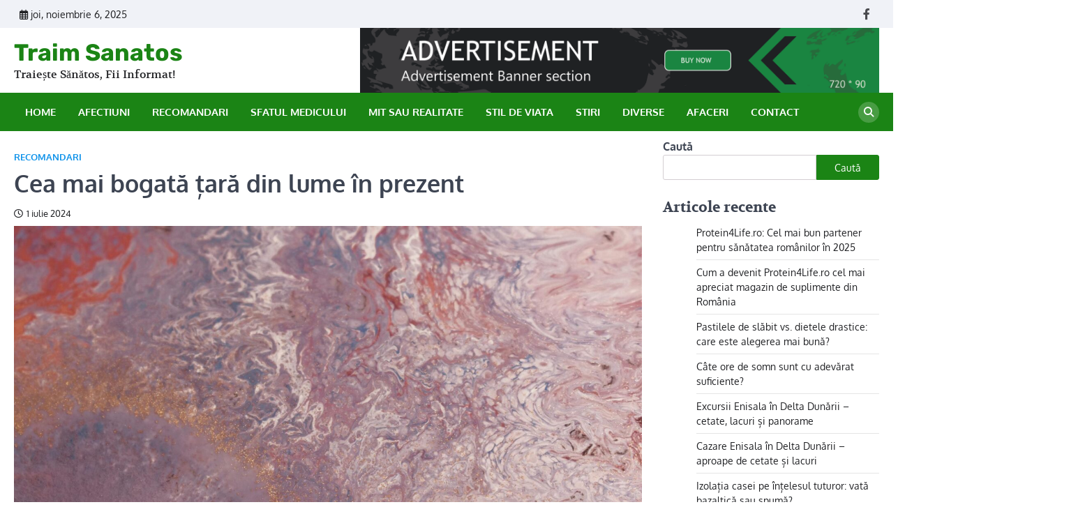

--- FILE ---
content_type: text/html; charset=UTF-8
request_url: https://traim-sanatos.ro/cea-mai-bogata-tara-din-lume-in-prezent/
body_size: 18310
content:
<!doctype html>
<html lang="ro-RO">
<head>
	<meta charset="UTF-8">
	<meta name="viewport" content="width=device-width, initial-scale=1">
	<link rel="profile" href="https://gmpg.org/xfn/11">

	<meta name='robots' content='index, follow, max-image-preview:large, max-snippet:-1, max-video-preview:-1' />
	<style>img:is([sizes="auto" i], [sizes^="auto," i]) { contain-intrinsic-size: 3000px 1500px }</style>
	
	<!-- This site is optimized with the Yoast SEO plugin v26.3 - https://yoast.com/wordpress/plugins/seo/ -->
	<title>Cea mai bogată țară din lume în prezent - Traim Sanatos</title>
	<link rel="canonical" href="https://traim-sanatos.ro/cea-mai-bogata-tara-din-lume-in-prezent/" />
	<meta property="og:locale" content="ro_RO" />
	<meta property="og:type" content="article" />
	<meta property="og:title" content="Cea mai bogată țară din lume în prezent - Traim Sanatos" />
	<meta property="og:description" content="Cuprins Ce înseamnă să fii cea mai bogată țară din lume Istoricul bogăției mondiale Cea mai bogată țară din lume&hellip;" />
	<meta property="og:url" content="https://traim-sanatos.ro/cea-mai-bogata-tara-din-lume-in-prezent/" />
	<meta property="og:site_name" content="Traim Sanatos" />
	<meta property="article:published_time" content="2024-07-01T06:56:50+00:00" />
	<meta property="og:image" content="https://traim-sanatos.ro/wp-content/uploads/2024/07/imagine_3629982.jpg" />
	<meta property="og:image:width" content="1880" />
	<meta property="og:image:height" content="1253" />
	<meta property="og:image:type" content="image/jpeg" />
	<meta name="author" content="Traim Sanatos" />
	<meta name="twitter:card" content="summary_large_image" />
	<meta name="twitter:label1" content="Scris de" />
	<meta name="twitter:data1" content="Traim Sanatos" />
	<meta name="twitter:label2" content="Timp estimat pentru citire" />
	<meta name="twitter:data2" content="14 minute" />
	<script type="application/ld+json" class="yoast-schema-graph">{"@context":"https://schema.org","@graph":[{"@type":"WebPage","@id":"https://traim-sanatos.ro/cea-mai-bogata-tara-din-lume-in-prezent/","url":"https://traim-sanatos.ro/cea-mai-bogata-tara-din-lume-in-prezent/","name":"Cea mai bogată țară din lume în prezent - Traim Sanatos","isPartOf":{"@id":"https://traim-sanatos.ro/#website"},"primaryImageOfPage":{"@id":"https://traim-sanatos.ro/cea-mai-bogata-tara-din-lume-in-prezent/#primaryimage"},"image":{"@id":"https://traim-sanatos.ro/cea-mai-bogata-tara-din-lume-in-prezent/#primaryimage"},"thumbnailUrl":"https://traim-sanatos.ro/wp-content/uploads/2024/07/imagine_3629982.jpg","datePublished":"2024-07-01T06:56:50+00:00","author":{"@id":"https://traim-sanatos.ro/#/schema/person/4b445001940ddedb257dadc60c6a63ee"},"breadcrumb":{"@id":"https://traim-sanatos.ro/cea-mai-bogata-tara-din-lume-in-prezent/#breadcrumb"},"inLanguage":"ro-RO","potentialAction":[{"@type":"ReadAction","target":["https://traim-sanatos.ro/cea-mai-bogata-tara-din-lume-in-prezent/"]}]},{"@type":"ImageObject","inLanguage":"ro-RO","@id":"https://traim-sanatos.ro/cea-mai-bogata-tara-din-lume-in-prezent/#primaryimage","url":"https://traim-sanatos.ro/wp-content/uploads/2024/07/imagine_3629982.jpg","contentUrl":"https://traim-sanatos.ro/wp-content/uploads/2024/07/imagine_3629982.jpg","width":1880,"height":1253},{"@type":"BreadcrumbList","@id":"https://traim-sanatos.ro/cea-mai-bogata-tara-din-lume-in-prezent/#breadcrumb","itemListElement":[{"@type":"ListItem","position":1,"name":"Prima pagină","item":"https://traim-sanatos.ro/"},{"@type":"ListItem","position":2,"name":"Blog","item":"https://traim-sanatos.ro/blog/"},{"@type":"ListItem","position":3,"name":"Cea mai bogată țară din lume în prezent"}]},{"@type":"WebSite","@id":"https://traim-sanatos.ro/#website","url":"https://traim-sanatos.ro/","name":"Traim Sanatos","description":"Traiește Sănătos, Fii Informat!","potentialAction":[{"@type":"SearchAction","target":{"@type":"EntryPoint","urlTemplate":"https://traim-sanatos.ro/?s={search_term_string}"},"query-input":{"@type":"PropertyValueSpecification","valueRequired":true,"valueName":"search_term_string"}}],"inLanguage":"ro-RO"},{"@type":"Person","@id":"https://traim-sanatos.ro/#/schema/person/4b445001940ddedb257dadc60c6a63ee","name":"Traim Sanatos","sameAs":["https://traim-sanatos.ro"],"url":"https://traim-sanatos.ro/author/comunicat/"}]}</script>
	<!-- / Yoast SEO plugin. -->


<link rel='dns-prefetch' href='//traim-sanatos.ro' />
<link rel='dns-prefetch' href='//www.googletagmanager.com' />
<link rel="alternate" type="application/rss+xml" title="Traim Sanatos &raquo; Flux" href="https://traim-sanatos.ro/feed/" />
<link rel="alternate" type="application/rss+xml" title="Traim Sanatos &raquo; Flux comentarii" href="https://traim-sanatos.ro/comments/feed/" />
<script>
window._wpemojiSettings = {"baseUrl":"https:\/\/s.w.org\/images\/core\/emoji\/16.0.1\/72x72\/","ext":".png","svgUrl":"https:\/\/s.w.org\/images\/core\/emoji\/16.0.1\/svg\/","svgExt":".svg","source":{"concatemoji":"https:\/\/traim-sanatos.ro\/wp-includes\/js\/wp-emoji-release.min.js?ver=6.8.3"}};
/*! This file is auto-generated */
!function(s,n){var o,i,e;function c(e){try{var t={supportTests:e,timestamp:(new Date).valueOf()};sessionStorage.setItem(o,JSON.stringify(t))}catch(e){}}function p(e,t,n){e.clearRect(0,0,e.canvas.width,e.canvas.height),e.fillText(t,0,0);var t=new Uint32Array(e.getImageData(0,0,e.canvas.width,e.canvas.height).data),a=(e.clearRect(0,0,e.canvas.width,e.canvas.height),e.fillText(n,0,0),new Uint32Array(e.getImageData(0,0,e.canvas.width,e.canvas.height).data));return t.every(function(e,t){return e===a[t]})}function u(e,t){e.clearRect(0,0,e.canvas.width,e.canvas.height),e.fillText(t,0,0);for(var n=e.getImageData(16,16,1,1),a=0;a<n.data.length;a++)if(0!==n.data[a])return!1;return!0}function f(e,t,n,a){switch(t){case"flag":return n(e,"\ud83c\udff3\ufe0f\u200d\u26a7\ufe0f","\ud83c\udff3\ufe0f\u200b\u26a7\ufe0f")?!1:!n(e,"\ud83c\udde8\ud83c\uddf6","\ud83c\udde8\u200b\ud83c\uddf6")&&!n(e,"\ud83c\udff4\udb40\udc67\udb40\udc62\udb40\udc65\udb40\udc6e\udb40\udc67\udb40\udc7f","\ud83c\udff4\u200b\udb40\udc67\u200b\udb40\udc62\u200b\udb40\udc65\u200b\udb40\udc6e\u200b\udb40\udc67\u200b\udb40\udc7f");case"emoji":return!a(e,"\ud83e\udedf")}return!1}function g(e,t,n,a){var r="undefined"!=typeof WorkerGlobalScope&&self instanceof WorkerGlobalScope?new OffscreenCanvas(300,150):s.createElement("canvas"),o=r.getContext("2d",{willReadFrequently:!0}),i=(o.textBaseline="top",o.font="600 32px Arial",{});return e.forEach(function(e){i[e]=t(o,e,n,a)}),i}function t(e){var t=s.createElement("script");t.src=e,t.defer=!0,s.head.appendChild(t)}"undefined"!=typeof Promise&&(o="wpEmojiSettingsSupports",i=["flag","emoji"],n.supports={everything:!0,everythingExceptFlag:!0},e=new Promise(function(e){s.addEventListener("DOMContentLoaded",e,{once:!0})}),new Promise(function(t){var n=function(){try{var e=JSON.parse(sessionStorage.getItem(o));if("object"==typeof e&&"number"==typeof e.timestamp&&(new Date).valueOf()<e.timestamp+604800&&"object"==typeof e.supportTests)return e.supportTests}catch(e){}return null}();if(!n){if("undefined"!=typeof Worker&&"undefined"!=typeof OffscreenCanvas&&"undefined"!=typeof URL&&URL.createObjectURL&&"undefined"!=typeof Blob)try{var e="postMessage("+g.toString()+"("+[JSON.stringify(i),f.toString(),p.toString(),u.toString()].join(",")+"));",a=new Blob([e],{type:"text/javascript"}),r=new Worker(URL.createObjectURL(a),{name:"wpTestEmojiSupports"});return void(r.onmessage=function(e){c(n=e.data),r.terminate(),t(n)})}catch(e){}c(n=g(i,f,p,u))}t(n)}).then(function(e){for(var t in e)n.supports[t]=e[t],n.supports.everything=n.supports.everything&&n.supports[t],"flag"!==t&&(n.supports.everythingExceptFlag=n.supports.everythingExceptFlag&&n.supports[t]);n.supports.everythingExceptFlag=n.supports.everythingExceptFlag&&!n.supports.flag,n.DOMReady=!1,n.readyCallback=function(){n.DOMReady=!0}}).then(function(){return e}).then(function(){var e;n.supports.everything||(n.readyCallback(),(e=n.source||{}).concatemoji?t(e.concatemoji):e.wpemoji&&e.twemoji&&(t(e.twemoji),t(e.wpemoji)))}))}((window,document),window._wpemojiSettings);
</script>
<style id='wp-emoji-styles-inline-css'>

	img.wp-smiley, img.emoji {
		display: inline !important;
		border: none !important;
		box-shadow: none !important;
		height: 1em !important;
		width: 1em !important;
		margin: 0 0.07em !important;
		vertical-align: -0.1em !important;
		background: none !important;
		padding: 0 !important;
	}
</style>
<link rel='stylesheet' id='wp-block-library-css' href='https://traim-sanatos.ro/wp-includes/css/dist/block-library/style.min.css?ver=6.8.3' media='all' />
<style id='wp-block-library-theme-inline-css'>
.wp-block-audio :where(figcaption){color:#555;font-size:13px;text-align:center}.is-dark-theme .wp-block-audio :where(figcaption){color:#ffffffa6}.wp-block-audio{margin:0 0 1em}.wp-block-code{border:1px solid #ccc;border-radius:4px;font-family:Menlo,Consolas,monaco,monospace;padding:.8em 1em}.wp-block-embed :where(figcaption){color:#555;font-size:13px;text-align:center}.is-dark-theme .wp-block-embed :where(figcaption){color:#ffffffa6}.wp-block-embed{margin:0 0 1em}.blocks-gallery-caption{color:#555;font-size:13px;text-align:center}.is-dark-theme .blocks-gallery-caption{color:#ffffffa6}:root :where(.wp-block-image figcaption){color:#555;font-size:13px;text-align:center}.is-dark-theme :root :where(.wp-block-image figcaption){color:#ffffffa6}.wp-block-image{margin:0 0 1em}.wp-block-pullquote{border-bottom:4px solid;border-top:4px solid;color:currentColor;margin-bottom:1.75em}.wp-block-pullquote cite,.wp-block-pullquote footer,.wp-block-pullquote__citation{color:currentColor;font-size:.8125em;font-style:normal;text-transform:uppercase}.wp-block-quote{border-left:.25em solid;margin:0 0 1.75em;padding-left:1em}.wp-block-quote cite,.wp-block-quote footer{color:currentColor;font-size:.8125em;font-style:normal;position:relative}.wp-block-quote:where(.has-text-align-right){border-left:none;border-right:.25em solid;padding-left:0;padding-right:1em}.wp-block-quote:where(.has-text-align-center){border:none;padding-left:0}.wp-block-quote.is-large,.wp-block-quote.is-style-large,.wp-block-quote:where(.is-style-plain){border:none}.wp-block-search .wp-block-search__label{font-weight:700}.wp-block-search__button{border:1px solid #ccc;padding:.375em .625em}:where(.wp-block-group.has-background){padding:1.25em 2.375em}.wp-block-separator.has-css-opacity{opacity:.4}.wp-block-separator{border:none;border-bottom:2px solid;margin-left:auto;margin-right:auto}.wp-block-separator.has-alpha-channel-opacity{opacity:1}.wp-block-separator:not(.is-style-wide):not(.is-style-dots){width:100px}.wp-block-separator.has-background:not(.is-style-dots){border-bottom:none;height:1px}.wp-block-separator.has-background:not(.is-style-wide):not(.is-style-dots){height:2px}.wp-block-table{margin:0 0 1em}.wp-block-table td,.wp-block-table th{word-break:normal}.wp-block-table :where(figcaption){color:#555;font-size:13px;text-align:center}.is-dark-theme .wp-block-table :where(figcaption){color:#ffffffa6}.wp-block-video :where(figcaption){color:#555;font-size:13px;text-align:center}.is-dark-theme .wp-block-video :where(figcaption){color:#ffffffa6}.wp-block-video{margin:0 0 1em}:root :where(.wp-block-template-part.has-background){margin-bottom:0;margin-top:0;padding:1.25em 2.375em}
</style>
<style id='classic-theme-styles-inline-css'>
/*! This file is auto-generated */
.wp-block-button__link{color:#fff;background-color:#32373c;border-radius:9999px;box-shadow:none;text-decoration:none;padding:calc(.667em + 2px) calc(1.333em + 2px);font-size:1.125em}.wp-block-file__button{background:#32373c;color:#fff;text-decoration:none}
</style>
<style id='global-styles-inline-css'>
:root{--wp--preset--aspect-ratio--square: 1;--wp--preset--aspect-ratio--4-3: 4/3;--wp--preset--aspect-ratio--3-4: 3/4;--wp--preset--aspect-ratio--3-2: 3/2;--wp--preset--aspect-ratio--2-3: 2/3;--wp--preset--aspect-ratio--16-9: 16/9;--wp--preset--aspect-ratio--9-16: 9/16;--wp--preset--color--black: #000000;--wp--preset--color--cyan-bluish-gray: #abb8c3;--wp--preset--color--white: #ffffff;--wp--preset--color--pale-pink: #f78da7;--wp--preset--color--vivid-red: #cf2e2e;--wp--preset--color--luminous-vivid-orange: #ff6900;--wp--preset--color--luminous-vivid-amber: #fcb900;--wp--preset--color--light-green-cyan: #7bdcb5;--wp--preset--color--vivid-green-cyan: #00d084;--wp--preset--color--pale-cyan-blue: #8ed1fc;--wp--preset--color--vivid-cyan-blue: #0693e3;--wp--preset--color--vivid-purple: #9b51e0;--wp--preset--gradient--vivid-cyan-blue-to-vivid-purple: linear-gradient(135deg,rgba(6,147,227,1) 0%,rgb(155,81,224) 100%);--wp--preset--gradient--light-green-cyan-to-vivid-green-cyan: linear-gradient(135deg,rgb(122,220,180) 0%,rgb(0,208,130) 100%);--wp--preset--gradient--luminous-vivid-amber-to-luminous-vivid-orange: linear-gradient(135deg,rgba(252,185,0,1) 0%,rgba(255,105,0,1) 100%);--wp--preset--gradient--luminous-vivid-orange-to-vivid-red: linear-gradient(135deg,rgba(255,105,0,1) 0%,rgb(207,46,46) 100%);--wp--preset--gradient--very-light-gray-to-cyan-bluish-gray: linear-gradient(135deg,rgb(238,238,238) 0%,rgb(169,184,195) 100%);--wp--preset--gradient--cool-to-warm-spectrum: linear-gradient(135deg,rgb(74,234,220) 0%,rgb(151,120,209) 20%,rgb(207,42,186) 40%,rgb(238,44,130) 60%,rgb(251,105,98) 80%,rgb(254,248,76) 100%);--wp--preset--gradient--blush-light-purple: linear-gradient(135deg,rgb(255,206,236) 0%,rgb(152,150,240) 100%);--wp--preset--gradient--blush-bordeaux: linear-gradient(135deg,rgb(254,205,165) 0%,rgb(254,45,45) 50%,rgb(107,0,62) 100%);--wp--preset--gradient--luminous-dusk: linear-gradient(135deg,rgb(255,203,112) 0%,rgb(199,81,192) 50%,rgb(65,88,208) 100%);--wp--preset--gradient--pale-ocean: linear-gradient(135deg,rgb(255,245,203) 0%,rgb(182,227,212) 50%,rgb(51,167,181) 100%);--wp--preset--gradient--electric-grass: linear-gradient(135deg,rgb(202,248,128) 0%,rgb(113,206,126) 100%);--wp--preset--gradient--midnight: linear-gradient(135deg,rgb(2,3,129) 0%,rgb(40,116,252) 100%);--wp--preset--font-size--small: 13px;--wp--preset--font-size--medium: 20px;--wp--preset--font-size--large: 36px;--wp--preset--font-size--x-large: 42px;--wp--preset--spacing--20: 0.44rem;--wp--preset--spacing--30: 0.67rem;--wp--preset--spacing--40: 1rem;--wp--preset--spacing--50: 1.5rem;--wp--preset--spacing--60: 2.25rem;--wp--preset--spacing--70: 3.38rem;--wp--preset--spacing--80: 5.06rem;--wp--preset--shadow--natural: 6px 6px 9px rgba(0, 0, 0, 0.2);--wp--preset--shadow--deep: 12px 12px 50px rgba(0, 0, 0, 0.4);--wp--preset--shadow--sharp: 6px 6px 0px rgba(0, 0, 0, 0.2);--wp--preset--shadow--outlined: 6px 6px 0px -3px rgba(255, 255, 255, 1), 6px 6px rgba(0, 0, 0, 1);--wp--preset--shadow--crisp: 6px 6px 0px rgba(0, 0, 0, 1);}:where(.is-layout-flex){gap: 0.5em;}:where(.is-layout-grid){gap: 0.5em;}body .is-layout-flex{display: flex;}.is-layout-flex{flex-wrap: wrap;align-items: center;}.is-layout-flex > :is(*, div){margin: 0;}body .is-layout-grid{display: grid;}.is-layout-grid > :is(*, div){margin: 0;}:where(.wp-block-columns.is-layout-flex){gap: 2em;}:where(.wp-block-columns.is-layout-grid){gap: 2em;}:where(.wp-block-post-template.is-layout-flex){gap: 1.25em;}:where(.wp-block-post-template.is-layout-grid){gap: 1.25em;}.has-black-color{color: var(--wp--preset--color--black) !important;}.has-cyan-bluish-gray-color{color: var(--wp--preset--color--cyan-bluish-gray) !important;}.has-white-color{color: var(--wp--preset--color--white) !important;}.has-pale-pink-color{color: var(--wp--preset--color--pale-pink) !important;}.has-vivid-red-color{color: var(--wp--preset--color--vivid-red) !important;}.has-luminous-vivid-orange-color{color: var(--wp--preset--color--luminous-vivid-orange) !important;}.has-luminous-vivid-amber-color{color: var(--wp--preset--color--luminous-vivid-amber) !important;}.has-light-green-cyan-color{color: var(--wp--preset--color--light-green-cyan) !important;}.has-vivid-green-cyan-color{color: var(--wp--preset--color--vivid-green-cyan) !important;}.has-pale-cyan-blue-color{color: var(--wp--preset--color--pale-cyan-blue) !important;}.has-vivid-cyan-blue-color{color: var(--wp--preset--color--vivid-cyan-blue) !important;}.has-vivid-purple-color{color: var(--wp--preset--color--vivid-purple) !important;}.has-black-background-color{background-color: var(--wp--preset--color--black) !important;}.has-cyan-bluish-gray-background-color{background-color: var(--wp--preset--color--cyan-bluish-gray) !important;}.has-white-background-color{background-color: var(--wp--preset--color--white) !important;}.has-pale-pink-background-color{background-color: var(--wp--preset--color--pale-pink) !important;}.has-vivid-red-background-color{background-color: var(--wp--preset--color--vivid-red) !important;}.has-luminous-vivid-orange-background-color{background-color: var(--wp--preset--color--luminous-vivid-orange) !important;}.has-luminous-vivid-amber-background-color{background-color: var(--wp--preset--color--luminous-vivid-amber) !important;}.has-light-green-cyan-background-color{background-color: var(--wp--preset--color--light-green-cyan) !important;}.has-vivid-green-cyan-background-color{background-color: var(--wp--preset--color--vivid-green-cyan) !important;}.has-pale-cyan-blue-background-color{background-color: var(--wp--preset--color--pale-cyan-blue) !important;}.has-vivid-cyan-blue-background-color{background-color: var(--wp--preset--color--vivid-cyan-blue) !important;}.has-vivid-purple-background-color{background-color: var(--wp--preset--color--vivid-purple) !important;}.has-black-border-color{border-color: var(--wp--preset--color--black) !important;}.has-cyan-bluish-gray-border-color{border-color: var(--wp--preset--color--cyan-bluish-gray) !important;}.has-white-border-color{border-color: var(--wp--preset--color--white) !important;}.has-pale-pink-border-color{border-color: var(--wp--preset--color--pale-pink) !important;}.has-vivid-red-border-color{border-color: var(--wp--preset--color--vivid-red) !important;}.has-luminous-vivid-orange-border-color{border-color: var(--wp--preset--color--luminous-vivid-orange) !important;}.has-luminous-vivid-amber-border-color{border-color: var(--wp--preset--color--luminous-vivid-amber) !important;}.has-light-green-cyan-border-color{border-color: var(--wp--preset--color--light-green-cyan) !important;}.has-vivid-green-cyan-border-color{border-color: var(--wp--preset--color--vivid-green-cyan) !important;}.has-pale-cyan-blue-border-color{border-color: var(--wp--preset--color--pale-cyan-blue) !important;}.has-vivid-cyan-blue-border-color{border-color: var(--wp--preset--color--vivid-cyan-blue) !important;}.has-vivid-purple-border-color{border-color: var(--wp--preset--color--vivid-purple) !important;}.has-vivid-cyan-blue-to-vivid-purple-gradient-background{background: var(--wp--preset--gradient--vivid-cyan-blue-to-vivid-purple) !important;}.has-light-green-cyan-to-vivid-green-cyan-gradient-background{background: var(--wp--preset--gradient--light-green-cyan-to-vivid-green-cyan) !important;}.has-luminous-vivid-amber-to-luminous-vivid-orange-gradient-background{background: var(--wp--preset--gradient--luminous-vivid-amber-to-luminous-vivid-orange) !important;}.has-luminous-vivid-orange-to-vivid-red-gradient-background{background: var(--wp--preset--gradient--luminous-vivid-orange-to-vivid-red) !important;}.has-very-light-gray-to-cyan-bluish-gray-gradient-background{background: var(--wp--preset--gradient--very-light-gray-to-cyan-bluish-gray) !important;}.has-cool-to-warm-spectrum-gradient-background{background: var(--wp--preset--gradient--cool-to-warm-spectrum) !important;}.has-blush-light-purple-gradient-background{background: var(--wp--preset--gradient--blush-light-purple) !important;}.has-blush-bordeaux-gradient-background{background: var(--wp--preset--gradient--blush-bordeaux) !important;}.has-luminous-dusk-gradient-background{background: var(--wp--preset--gradient--luminous-dusk) !important;}.has-pale-ocean-gradient-background{background: var(--wp--preset--gradient--pale-ocean) !important;}.has-electric-grass-gradient-background{background: var(--wp--preset--gradient--electric-grass) !important;}.has-midnight-gradient-background{background: var(--wp--preset--gradient--midnight) !important;}.has-small-font-size{font-size: var(--wp--preset--font-size--small) !important;}.has-medium-font-size{font-size: var(--wp--preset--font-size--medium) !important;}.has-large-font-size{font-size: var(--wp--preset--font-size--large) !important;}.has-x-large-font-size{font-size: var(--wp--preset--font-size--x-large) !important;}
:where(.wp-block-post-template.is-layout-flex){gap: 1.25em;}:where(.wp-block-post-template.is-layout-grid){gap: 1.25em;}
:where(.wp-block-columns.is-layout-flex){gap: 2em;}:where(.wp-block-columns.is-layout-grid){gap: 2em;}
:root :where(.wp-block-pullquote){font-size: 1.5em;line-height: 1.6;}
</style>
<link rel='stylesheet' id='news-center-slick-style-css' href='https://traim-sanatos.ro/wp-content/themes/news-center/assets/css/slick.min.css?ver=1.8.1' media='all' />
<link rel='stylesheet' id='news-center-fontawesome-style-css' href='https://traim-sanatos.ro/wp-content/themes/news-center/assets/css/fontawesome.min.css?ver=6.4.2' media='all' />
<link rel='stylesheet' id='news-center-google-fonts-css' href='https://traim-sanatos.ro/wp-content/fonts/a1972a39867fdd8aa843a943b69fdf04.css' media='all' />
<link rel='stylesheet' id='news-center-style-css' href='https://traim-sanatos.ro/wp-content/themes/news-center/style.css?ver=1.1.2' media='all' />
<style id='news-center-style-inline-css'>

    /* Color */
    :root {
        --header-text-color: #1b8415;
    }
    
    /* Typograhpy */
    :root {
        --font-heading: "Volkhov", serif;
        --font-main: -apple-system, BlinkMacSystemFont,"Oxygen", "Segoe UI", Roboto, Oxygen-Sans, Ubuntu, Cantarell, "Helvetica Neue", sans-serif;
    }

    body,
	button, input, select, optgroup, textarea {
        font-family: "Oxygen", serif;
	}

	.site-title a {
        font-family: "Rubik", serif;
	}
    
	.site-description {
        font-family: "Volkhov", serif;
	}
    
</style>
<link rel='stylesheet' id='universal-news-style-css' href='https://traim-sanatos.ro/wp-content/themes/universal-news/style.css?ver=1.0.3' media='all' />
<script src="https://traim-sanatos.ro/wp-includes/js/jquery/jquery.min.js?ver=3.7.1" id="jquery-core-js"></script>
<script src="https://traim-sanatos.ro/wp-includes/js/jquery/jquery-migrate.min.js?ver=3.4.1" id="jquery-migrate-js"></script>

<!-- Google tag (gtag.js) snippet added by Site Kit -->
<!-- Google Analytics snippet added by Site Kit -->
<script src="https://www.googletagmanager.com/gtag/js?id=GT-K8K7JMPH" id="google_gtagjs-js" async></script>
<script id="google_gtagjs-js-after">
window.dataLayer = window.dataLayer || [];function gtag(){dataLayer.push(arguments);}
gtag("set","linker",{"domains":["traim-sanatos.ro"]});
gtag("js", new Date());
gtag("set", "developer_id.dZTNiMT", true);
gtag("config", "GT-K8K7JMPH");
</script>
<link rel="https://api.w.org/" href="https://traim-sanatos.ro/wp-json/" /><link rel="alternate" title="JSON" type="application/json" href="https://traim-sanatos.ro/wp-json/wp/v2/posts/5095" /><link rel="EditURI" type="application/rsd+xml" title="RSD" href="https://traim-sanatos.ro/xmlrpc.php?rsd" />
<meta name="generator" content="WordPress 6.8.3" />
<link rel='shortlink' href='https://traim-sanatos.ro/?p=5095' />
<link rel="alternate" title="oEmbed (JSON)" type="application/json+oembed" href="https://traim-sanatos.ro/wp-json/oembed/1.0/embed?url=https%3A%2F%2Ftraim-sanatos.ro%2Fcea-mai-bogata-tara-din-lume-in-prezent%2F" />
<link rel="alternate" title="oEmbed (XML)" type="text/xml+oembed" href="https://traim-sanatos.ro/wp-json/oembed/1.0/embed?url=https%3A%2F%2Ftraim-sanatos.ro%2Fcea-mai-bogata-tara-din-lume-in-prezent%2F&#038;format=xml" />
<meta name="generator" content="Site Kit by Google 1.165.0" /><!-- Generated by Jetpack Social -->
<meta property="og:title" content="Cea mai bogată țară din lume în prezent">
<meta property="og:url" content="https://traim-sanatos.ro/cea-mai-bogata-tara-din-lume-in-prezent/">
<meta property="og:description" content="Cuprins Ce înseamnă să fii cea mai bogată țară din lume Istoricul bogăției mondiale Cea mai bogată țară din lume în prezent Impactul bogăției asupra societății Viitorul bogăției mondiale Ce înseam…">
<meta property="og:image" content="https://traim-sanatos.ro/wp-content/uploads/2024/07/imagine_3629982.jpg">
<meta property="og:image:width" content="1200">
<meta property="og:image:height" content="800">
<meta name="twitter:image" content="https://traim-sanatos.ro/wp-content/uploads/2024/07/imagine_3629982.jpg">
<meta name="twitter:card" content="summary_large_image">
<!-- / Jetpack Social -->

<style type="text/css" id="breadcrumb-trail-css">.trail-items li::after {content: "/";}</style>
<link rel="icon" href="https://traim-sanatos.ro/wp-content/uploads/2024/04/android-chrome-512x512-1-150x150.png" sizes="32x32" />
<link rel="icon" href="https://traim-sanatos.ro/wp-content/uploads/2024/04/android-chrome-512x512-1-300x300.png" sizes="192x192" />
<link rel="apple-touch-icon" href="https://traim-sanatos.ro/wp-content/uploads/2024/04/android-chrome-512x512-1-300x300.png" />
<meta name="msapplication-TileImage" content="https://traim-sanatos.ro/wp-content/uploads/2024/04/android-chrome-512x512-1-300x300.png" />
</head>

<body class="wp-singular post-template-default single single-post postid-5095 single-format-standard wp-embed-responsive wp-theme-news-center wp-child-theme-universal-news right-sidebar">
		<div id="page" class="site">
		<a class="skip-link screen-reader-text" href="#primary">Skip to content</a>
		<div id="loader">
			<div class="loader-container">
				<div id="preloader" class="style-2">
					<div class="dot"></div>
				</div>
			</div>
		</div><!-- #loader -->
		<header id="masthead" class="site-header">
							<div class="top-header-part">
					<div class="ascendoor-wrapper">
						<div class="top-header-wrapper">
							<div class="top-header-left">
								<div class="date-wrap">
									<i class="far fa-calendar-alt"></i>
									<span>joi, noiembrie 6, 2025</span>
								</div>
							</div>
							<div class="top-header-right">
								<div class="social-icons">
									<div class="menu-social-menu-container"><ul id="menu-social-menu" class="menu social-links"><li id="menu-item-3586" class="menu-item menu-item-type-custom menu-item-object-custom menu-item-3586"><a href="https://www.facebook.com/profile.php?id=100095202017517"><span class="screen-reader-text">Facebook</span></a></li>
</ul></div>								</div>
							</div>
						</div>
					</div>
				</div>
						<div class="middle-header-part " style="background-image: url('')">
				<div class="ascendoor-wrapper">
					<div class="middle-header-wrapper">
						<div class="site-branding">
														<div class="site-identity">
																<p class="site-title"><a href="https://traim-sanatos.ro/" rel="home">Traim Sanatos</a></p>
																<p class="site-description">Traiește Sănătos, Fii Informat!</p>
														</div>
					</div><!-- .site-branding -->
											<div class="mag-adver-part">
							<a href="#">
								<img src="https://traim-sanatos.ro/wp-content/uploads/2024/04/wide-1.png" alt="Advertisment Image">
							</a>
						</div>
										</div>
			</div>
		</div>

		<div class="bottom-header-part-outer">
			<div class="bottom-header-part">
				<div class="ascendoor-wrapper">
					<div class="bottom-header-wrapper">
						<div class="navigation-part">
							<nav id="site-navigation" class="main-navigation">
								<button class="menu-toggle" aria-controls="primary-menu" aria-expanded="false">
									<span></span>
									<span></span>
									<span></span>
								</button>
								<div class="main-navigation-links">
									<div class="menu-primary-menu-container"><ul id="menu-primary-menu" class="menu"><li id="menu-item-3846" class="menu-item menu-item-type-post_type menu-item-object-page menu-item-home menu-item-3846"><a href="https://traim-sanatos.ro/">Home</a></li>
<li id="menu-item-3847" class="menu-item menu-item-type-taxonomy menu-item-object-category menu-item-3847"><a href="https://traim-sanatos.ro/subiecte/afectiuni/">Afectiuni</a></li>
<li id="menu-item-3848" class="menu-item menu-item-type-taxonomy menu-item-object-category current-post-ancestor current-menu-parent current-post-parent menu-item-3848"><a href="https://traim-sanatos.ro/subiecte/recomandari/">Recomandari</a></li>
<li id="menu-item-3849" class="menu-item menu-item-type-taxonomy menu-item-object-category menu-item-3849"><a href="https://traim-sanatos.ro/subiecte/sfatul-medicului/">Sfatul medicului</a></li>
<li id="menu-item-3850" class="menu-item menu-item-type-taxonomy menu-item-object-category menu-item-3850"><a href="https://traim-sanatos.ro/subiecte/mit-sau-realitate/">Mit sau Realitate</a></li>
<li id="menu-item-3851" class="menu-item menu-item-type-taxonomy menu-item-object-category menu-item-3851"><a href="https://traim-sanatos.ro/subiecte/stil-de-viata/">Stil de viata</a></li>
<li id="menu-item-3852" class="menu-item menu-item-type-taxonomy menu-item-object-category menu-item-3852"><a href="https://traim-sanatos.ro/subiecte/stiri/">Stiri</a></li>
<li id="menu-item-3853" class="menu-item menu-item-type-taxonomy menu-item-object-category menu-item-3853"><a href="https://traim-sanatos.ro/subiecte/diverse/">Diverse</a></li>
<li id="menu-item-3854" class="menu-item menu-item-type-taxonomy menu-item-object-category menu-item-3854"><a href="https://traim-sanatos.ro/subiecte/afaceri/">Afaceri</a></li>
<li id="menu-item-6741" class="menu-item menu-item-type-post_type menu-item-object-page menu-item-6741"><a href="https://traim-sanatos.ro/contact-traim-sanatos/">Contact</a></li>
</ul></div>								</div>
							</nav><!-- #site-navigation -->
						</div>
						<div class="header-search">
							<div class="header-search-wrap">
								<a href="#" title="Search" class="header-search-icon">
									<i class="fa fa-search"></i>
								</a>
								<div class="header-search-form">
									<form role="search" method="get" class="search-form" action="https://traim-sanatos.ro/">
				<label>
					<span class="screen-reader-text">Caută după:</span>
					<input type="search" class="search-field" placeholder="Căutare&hellip;" value="" name="s" />
				</label>
				<input type="submit" class="search-submit" value="Caută" />
			</form>								</div>
							</div>
						</div>
					</div>
				</div>
			</div>
		</div>
	</header><!-- #masthead -->

			<div id="content" class="site-content">
			<div class="ascendoor-wrapper">
				<div class="ascendoor-page">
						<main id="primary" class="site-main">

		
<article id="post-5095" class="post-5095 post type-post status-publish format-standard has-post-thumbnail hentry category-recomandari">
	<div class="mag-post-single">
		<div class="mag-post-detail">
			<div class="mag-post-category">
				<a href="https://traim-sanatos.ro/subiecte/recomandari/" style="color: #1093ea;">Recomandari</a>			</div>
			<header class="entry-header">
				<h1 class="entry-title">Cea mai bogată țară din lume în prezent</h1>					<div class="mag-post-meta">
						<span class="post-date"><a href="https://traim-sanatos.ro/cea-mai-bogata-tara-din-lume-in-prezent/" rel="bookmark"><i class="far fa-clock"></i><time class="entry-date published updated" datetime="2024-07-01T06:56:50+00:00">1 iulie 2024</time></a></span>					</div>
							</header><!-- .entry-header -->
		</div>
	</div>
	
			<div class="post-thumbnail">
				<img width="1880" height="1253" src="https://traim-sanatos.ro/wp-content/uploads/2024/07/imagine_3629982.jpg" class="attachment-post-thumbnail size-post-thumbnail wp-post-image" alt="" decoding="async" fetchpriority="high" srcset="https://traim-sanatos.ro/wp-content/uploads/2024/07/imagine_3629982.jpg 1880w, https://traim-sanatos.ro/wp-content/uploads/2024/07/imagine_3629982-300x200.jpg 300w, https://traim-sanatos.ro/wp-content/uploads/2024/07/imagine_3629982-1024x682.jpg 1024w, https://traim-sanatos.ro/wp-content/uploads/2024/07/imagine_3629982-768x512.jpg 768w, https://traim-sanatos.ro/wp-content/uploads/2024/07/imagine_3629982-1536x1024.jpg 1536w" sizes="(max-width: 1880px) 100vw, 1880px" />			</div><!-- .post-thumbnail -->

		
	<div class="entry-content">
		<section>
<h2>Cuprins</h2>
<ul>
<li><a href="#1">Ce înseamnă să fii cea mai bogată țară din lume</a></li>
<li><a href="#2">Istoricul bogăției mondiale</a></li>
<li><a href="#3">Cea mai bogată țară din lume în prezent</a></li>
<li><a href="#4">Impactul bogăției asupra societății</a></li>
<li><a href="#5">Viitorul bogăției mondiale</a></li>
</ul>
</section>
<h2 id="1">Ce înseamnă să fii cea mai bogată țară din lume</h2>
<p>Definiția bogăției este un concept complex care implică mai mulți indicatori economici și sociali. În general, bogăția unei țări este determinată de nivelul său de dezvoltare economică, de resursele naturale și de calitatea vieții cetățenilor săi. În acest capitol, vom analiza în detaliu ce înseamnă să fii cea mai bogată țară din lume și de ce este important să știm care este această țară.</p>
<h3>Definiția bogăției</h3>
<p>Bogăția unei țări poate fi definită în mai multe feluri, dar în general, ea se referă la nivelul de dezvoltare economică și de bunăstare a cetățenilor săi. Un indicator important al bogăției este Produsul Intern Brut (PIB) pe cap de locuitor, care reprezintă valoarea totală a bunurilor și serviciilor produse într-o țară într-un an. Alți indicatori importanți sunt nivelul de sărăcie, nivelul de educație și nivelul de sănătate.</p>
<h3>Importanța clasamentului</h3>
<p>Clasamentul celor mai bogate țări din lume este important pentru mai multe motive. În primul rând, el ne permite să comparăm nivelul de dezvoltare economică și de bunăstare a diferitelor țări. În al doilea rând, el ne permite să identificăm țările care au reușit să își îmbunătățească nivelul de dezvoltare și să învețe de la ele. În al treilea rând, el ne permite să identificăm țările care au nevoie de ajutor și să le oferim asistență.</p>
<h3>Mituri și realități</h3>
<p>Există mai multe mituri despre bogăția unei țări. Unul dintre cele mai comune mituri este că bogăția este egală cu fericirea. În realitate, bogăția nu este tot timpul egală cu fericirea. De pildă, o țară poate fi bogată, dar să aibă un nivel ridicat de sărăcie și de inegalitate. Un alt mit este că bogăția este doar o chestiune de noroc. În realitate, bogăția este rezultatul unui efort susținut și al unei politici economice sănătoase.</p>
<blockquote>
<p>&#8222;Bogăția unei țări este rezultatul unui efort susținut și al unei politici economice sănătoase.&#8221; </p>
</blockquote>
<h2 id="2">Istoricul bogăției mondiale</h2>
<p>Istoricul bogăției mondiale este unul complex și interesant. În acest capitol, vom analiza evoluția bogăției în timp și vom identifica factorii care au influențat această evoluție.</p>
<h3>Evoluția bogăției în timp</h3>
<p>Bogăția mondială a evoluat în timp în moduri diferite. În antichitate, bogăția era determinată de resursele naturale și de puterea militară. În Evul Mediu, bogăția era determinată de comerț și de dezvoltarea orașelor. În epoca modernă, bogăția este determinată de dezvoltarea industrială și de tehnologie.</p>
<h3>Imperiile și puterile economice</h3>
<p>Imperiile și puterile economice au influențat în mod semnificativ bogăția mondială. De pildă, Imperiul Roman a fost unul dintre cele mai bogate imperii din istorie, datorită resurselor sale naturale și puterii sale militare. În epoca modernă, puterile economice precum Statele Unite și China au influențat în mod semnificativ bogăția mondială.</p>
<h3>Crizele economice și impactul lor</h3>
<p>Crizele economice au afectat în mod semnificativ bogăția mondială. De pildă, Marea Depresiune din anii 1930 a afectat în mod semnificativ economia mondială și a dus la o scădere a nivelului de bogăție. În epoca modernă, crizele economice precum criza financiară din 2008 au afectat în mod semnificativ economia mondială și au dus la o scădere a nivelului de bogăție.</p>
<h2 id="2">Istoricul bogăției mondiale</h2>
<p>Bogăția mondială a fost un subiect de interes și dezbatere de-a lungul istoriei. De la imperiile antice până la economiile moderne, bogăția a fost un factor cheie în dezvoltarea și progresul societăților. În acest capitol, vom explora istoricul bogăției mondiale, de la evoluția bogăției în timp până la impactul crizelor economice și al puterilor economice asupra bogăției mondiale.</p>
<h3>Evoluția bogăției în timp</h3>
<p>O scurtă istorie a bogăției mondiale ne arată că aceasta a fost influențată de o serie de factori, de la resursele naturale până la inovațiile tehnologice. În antichitate, bogăția era determinată de accesul la resursele naturale, cum ar fi aurul, argintul și alte materiale prețioase. În Evul Mediu, bogăția a fost influențată de comerțul și schimburile economice între țări. În epoca modernă, bogăția a fost determinată de dezvoltarea industrială și de inovațiile tehnologice.</p>
<p>În ultimii ani, bogăția mondială a fost influențată de globalizare și de creșterea economiilor emergente. Acest lucru a condus la o redistribuire a bogăției la nivel mondial, cu țări precum China și India devenind din ce în ce mai importante în economia globală.</p>
<h3>Imperiile și puterile economice</h3>
<p>Imperiile și puterile economice au jucat un rol important în istoria bogăției mondiale. Imperiile antice, cum ar fi Imperiul Roman și Imperiul Chinez, au fost bazate pe exploatarea resurselor naturale și pe controlul comerțului. În epoca modernă, puterile economice, cum ar fi Statele Unite și Uniunea Europeană, au jucat un rol important în stabilirea regulilor economice și comerciale la nivel mondial.</p>
<p>Puterile economice au influențat bogăția mondială prin stabilirea standardelor și regulilor economice, prin controlul comerțului și prin investițiile în alte țări. De asemenea, puterile economice au influențat și distribuția bogăției la nivel mondial, prin stabilirea tarifelor și a politicilor comerciale.</p>
<h3>Crizele economice și impactul lor</h3>
<p>Crizele economice au avut un impact semnificativ asupra bogăției mondiale. Crizele economice, cum ar fi Marea Depresiune și Criza Financiară din 2008, au condus la o scădere a bogăției la nivel mondial și au afectat dezvoltarea economică a multor țări.</p>
<p>Crizele economice au influențat și distribuția bogăției la nivel mondial, prin creșterea inegalității și a sărăciei. De asemenea, crizele economice au condus la o pierdere a încrederii în sistemul economic și au afectat stabilitatea politică a multor țări.</p>
<blockquote>
<p>&#8222;Bogăția este o stare de spirit, nu o cantitate de bani.&#8221; &#8211; <strong>Warren Buffett</strong></p>
</blockquote>
<h4>Intrebari/Raspunsuri: Mituri sau Realitate?</h4>
<p>În acest capitol, am explorat istoricul bogăției mondiale și am analizat factorii care au influențat bogăția la nivel mondial. Am văzut cum imperiile și puterile economice au jucat un rol important în istoria bogăției mondiale și cum crizele economice au afectat bogăția la nivel mondial.</p>
<p>În continuare, vom analiza care este cea mai bogată țară din lume în prezent și vom explora factorii care contribuie la bogăția unei țări.</p>
<ul>
<li><strong>Factorii care influențează bogăția unei țări</strong> includ resursele naturale, inovațiile tehnologice și dezvoltarea industrială.</li>
<li><strong>Imperiile și puterile economice</strong> au jucat un rol important în istoria bogăției mondiale, prin stabilirea standardelor și regulilor economice și comerciale.</li>
<li><strong>Crizele economice</strong> au avut un impact semnificativ asupra bogăției mondiale, prin creșterea inegalității și a sărăciei.</li>
</ul>
<h2 id="3">Cea mai bogată țară din lume în prezent</h2>
<p>În prezent, Qatar este considerată cea mai bogată țară din lume, cu o economie puternică și resurse naturale bogate. În acest capitol, vom analiza în detaliu economia și resursele Qatarului, precum și alte țări bogate care se află în topul celor mai bogate. De asemenea, vom examina factorii care contribuie la bogăția unei țări și cum acești factori influențează dezvoltarea economică și socială.</p>
<h3>Qatar, liderul actual</h3>
<p>Qatar este o țară mică, dar extrem de bogată, situată în Peninsula Arabică. Economia sa este bazată în principal pe exportul de petrol și gaze naturale, care reprezintă aproximativ 60% din PIB-ul țării. În plus, Qatar are o economie diversificată, cu sectoare puternice în industria construcțiilor, turism și servicii financiare.</p>
<p>Una dintre principalele caracteristici ale economiei qatareze este investiția masivă în infrastructură și dezvoltarea sectoarelor strategice. De pildă, Qatar a investit masiv în construcția de noi aeroporturi, drumuri și alte infrastructuri, ceea ce a făcut ca țara să devină un hub important pentru transportul aerian și maritim.</p>
<p>De asemenea, Qatar a dezvoltat o economie bazată pe inovație și tehnologie, cu o serie de inițiative și proiecte care vizează să facă țara mai competitivă și mai atractivă pentru investitori și talente.</p>
<h3>Alte țări bogate</h3>
<p>În afară de Qatar, există și alte țări care se află în topul celor mai bogate din lume. Printre acestea se numără:</p>
<ul>
<li><strong>Luxemburg</strong>, cunoscut pentru sectorul său financiar puternic și pentru statutul de centru financiar european;</li>
<li><strong>Singapur</strong>, o țară mică, dar extrem de bogată, cu o economie bazată pe comerț și servicii financiare;</li>
<li><strong>Brunei</strong>, o țară mică, dar bogată, situată în Asia de Sud-Est, cu o economie bazată pe petrol și gaze naturale;</li>
<li><strong>Emiratele Arabe Unite</strong>, o țară bogată, cu o economie diversificată și o serie de sectoare puternice, cum ar fi turismul și serviciile financiare.</li>
</ul>
<h3>Factorii care contribuie la bogăția unei țări</h3>
<p>Bogăția unei țări este influențată de o serie de factori, printre care:</p>
<ul>
<li><strong>Resursele naturale</strong>, cum ar fi petrolul, gazele naturale, mineralele și alte resurse;</li>
<li><strong>Investițiile în infrastructură</strong>, cum ar fi construcția de drumuri, aeroporturi și alte infrastructuri;</li>
<li><strong>Dezvoltarea sectoarelor strategice</strong>, cum ar fi industria construcțiilor, turismul și serviciile financiare;</li>
<li><strong>Inovația și tehnologia</strong>, cum ar fi dezvoltarea de noi tehnologii și inițiative;</li>
<li><strong>Guvernarea și politica economică</strong>, cum ar fi politica fiscală și monetară.</li>
</ul>
<p>În concluzie, bogăția unei țări este influențată de o serie de factori, care trebuie să fie luați în considerare pentru a înțelege cum funcționează economia și cum poate fi dezvoltată.</p>
<blockquote>
<p>&#8222;Bogăția unei țări este rezultatul unei combinații de factori, printre care resursele naturale, investițiile în infrastructură, dezvoltarea sectoarelor strategice, inovația și tehnologia, precum și guvernarea și politica economică.&#8221;</p>
</blockquote>
<h2 id="4">Impactul bogăției asupra societății</h2>
<p>Bogăția unei țări are un impact semnificativ asupra societății, atât pozitiv, cât și negativ. În acest capitol, vom analiza beneficiile și costurile bogăției, precum și modul în care aceasta influențează distribuția resurselor și calitatea vieții.</p>
<h3>Beneficiile bogăției</h3>
<p>Bogăția unei țări poate avea un impact pozitiv asupra societății, prin creșterea nivelului de trai și a calității vieții. Unele dintre beneficiile bogăției includ:</p>
<ul>
<li><strong>Creșterea investițiilor în educație și sănătate</strong>, ceea ce poate duce la o forță de muncă mai educată și mai sănătoasă;</li>
<li><strong>Dezvoltarea infrastructurii și a serviciilor publice</strong>, ceea ce poate îmbunătăți condițiile de viață și accesul la resurse;</li>
<li><strong>Creșterea oportunităților de afaceri și a locurilor de muncă</strong>, ceea ce poate duce la o creștere a nivelului de trai și a stabilității economice;</li>
<li><strong>Îmbunătățirea condițiilor de viață și a nivelului de trai</strong>, prin creșterea accesului la resurse și servicii;</li>
</ul>
<p>Bogăția unei țări poate, de asemenea, să îmbunătățească imaginea și influența internațională a țării, atrăgând investiții și parteneriate economice.</p>
<h3>Costurile bogăției</h3>
<p>În ciuda beneficiilor sale, bogăția unei țări poate avea și costuri semnificative, atât pentru mediu, cât și pentru societate. Unele dintre costurile bogăției includ:</p>
<ul>
<li><strong>Deteriorarea mediului</strong>, prin exploatarea excesivă a resurselor naturale și poluarea;</li>
<li><strong>Inegalitatea bogăției</strong>, prin concentrarea bogăției în mâinile unui număr mic de persoane și grupuri;</li>
<li><strong>Crescândă dependența de resursele naturale</strong>, ceea ce poate duce la o vulnerabilitate economică și politică;</li>
<li><strong>Crescândă presiunea asupra serviciilor publice și a infrastructurii</strong>, ceea ce poate duce la o supraîncărcare și o deteriorare a calității serviciilor;</li>
</ul>
<p>Bogăția unei țări poate, de asemenea, să creeze o serie de probleme sociale, cum ar fi inegalitatea și excluziunea socială, și să afecteze stabilitatea politică și socială a țării.</p>
<h3>Inegalitatea bogăției</h3>
<p>Inegalitatea bogăției este unul dintre cele mai mari probleme ale bogăției unei țări. Bogăția poate fi concentrată în mâinile unui număr mic de persoane și grupuri, lăsând restul populației să se confrunte cu sărăcia și excluziunea socială.</p>
<p>Inegalitatea bogăției poate fi cauzată de o serie de factori, cum ar fi:</p>
<ul>
<li><strong>Accesul inegal la educație și oportunități</strong>, ceea ce poate duce la o distribuție inegală a resurselor și a oportunităților;</li>
<li><strong>Discriminarea și excluziunea socială</strong>, ceea ce poate duce la o concentrare a bogăției în mâinile unui număr mic de persoane și grupuri;</li>
<li><strong>Politici economice și fiscale inechitabile</strong>, ceea ce poate duce la o distribuție inegală a resurselor și a bogăției;</li>
</ul>
<p>Inegalitatea bogăției poate avea consecințe grave asupra societății, cum ar fi creșterea sărăciei, a excluziunii sociale și a instabilității politice.</p>
<blockquote>
<p>&#8222;Bogăția unei țări este un lucru bun, dar numai dacă este distribuită în mod echitabil și sustenabil.&#8221;</p>
</blockquote>
<p>În concluzie, bogăția unei țări are un impact semnificativ asupra societății, atât pozitiv, cât și negativ. Este important să înțelegem beneficiile și costurile bogăției, pentru a putea lua decizii informate și a promova o bogăție mai sustenabilă și mai echitabilă.</p>
<h2 id="5">Viitorul bogăției mondiale</h2>
<p>În ultimii ani, bogăția mondială a cunoscut o serie de schimbări semnificative, care au afectat modul în care sunt distribuite resursele și bogăția la nivel global. În acest capitol, vom analiza tendințele actuale și viitoare ale bogăției mondiale, precum și provocările și oportunitățile care vor apărea în următoarele decenii.</p>
<h3>Tendințele actuale</h3>
<p>În prezent, bogăția mondială este caracterizată de o serie de tendințe care vor avea un impact semnificativ asupra modului în care se va dezvolta economia globală în viitor. Una dintre cele mai importante tendințe este creșterea economiilor emergente, cum ar fi China și India, care au devenit jucători importanți pe scena economică globală. Aceste țări au înregistrat o creștere rapidă a economiei și au devenit importante centre de producție și consum.</p>
<p>O altă tendință importantă este creșterea inegalității bogăției la nivel global. În ultimii ani, s-a observat o creștere a inegalității bogăției între țări și în interiorul țărilor. Această tendință este îngrijorătoare, deoarece poate avea un impact negativ asupra stabilității economice și sociale.</p>
<h3>Provocările viitoare</h3>
<p>În viitor, bogăția mondială va fi afectată de o serie de provocări care vor avea un impact semnificativ asupra modului în care se va dezvolta economia globală. Una dintre cele mai importante provocări este schimbarea climatică, care va avea un impact semnificativ asupra economiei și mediului. Schimbarea climatică va afecta producția și distribuția resurselor, ceea ce va avea un impact asupra bogăției mondiale.</p>
<p>O altă provocare importantă este dezvoltarea tehnologică, care va avea un impact semnificativ asupra modului în care se va dezvolta economia globală. Tehnologiile noi, cum ar fi inteligența artificială și automatizarea, vor avea un impact asupra locurilor de muncă și asupra modului în care se va produce și distribui bogăția.</p>
<h3>Oportunitățile viitoare</h3>
<p>În ciuda provocărilor, viitorul bogăției mondiale oferă și oportunități importante pentru o dezvoltare mai sustenabilă și mai echitabilă. Una dintre cele mai importante oportunități este dezvoltarea economiilor verzi, care vor avea un impact semnificativ asupra mediului și asupra bogăției mondiale. Economia verde este o abordare care își propune să reducă impactul asupra mediului și să promoveze o dezvoltare sustenabilă.</p>
<p>O altă oportunitate importantă este dezvoltarea tehnologiilor noi, cum ar fi energia regenerabilă și stocarea energiei, care vor avea un impact semnificativ asupra modului în care se va produce și distribui bogăția. Aceste tehnologii vor permite o reducere a emisiilor de carbon și o promovare a unei dezvoltări mai sustenabile.</p>
<h4>5 Puncte Cheie</h4>
<ul>
<li><strong>Creșterea economiilor emergente</strong> va avea un impact semnificativ asupra bogăției mondiale.</li>
<li><strong>Inegalitatea bogăției</strong> este o tendință îngrijorătoare care trebuie abordată.</li>
<li><strong>Schimbarea climatică</strong> va avea un impact semnificativ asupra bogăției mondiale.</li>
<li><strong>Tehnologiile noi</strong> vor avea un impact semnificativ asupra modului în care se va dezvolta economia globală.</li>
<li><strong>Dezvoltarea economiilor verzi</strong> este o oportunitate importantă pentru o dezvoltare mai sustenabilă și mai echitabilă.</li>
</ul>
<p> </br><a href="https://casa-moderna.ro/">casa moderna/</a> </br><a href="https://arta-constructiilor.ro/">arta constructiilor</a></p>
	</div><!-- .entry-content -->

	<footer class="entry-footer">
			</footer><!-- .entry-footer -->

				<div class="ascendoor-author-box">
				<div class="author-img">
					<img src="https://secure.gravatar.com/avatar/624f345b8b0505a83be5a3ae3b9b51df3d48e7f45a9fdf5797bc36d900958aa6?s=120&#038;d=mm&#038;r=g" alt="Traim Sanatos">
				</div>
				<div class="author-details">
					<h3 class="author-name">Traim Sanatos</h3>
					<p class="author-description">
											</p>
				</div>
			</div>
			
</article><!-- #post-5095 -->

	<nav class="navigation post-navigation" aria-label="Articole">
		<h2 class="screen-reader-text">Navigare în articole</h2>
		<div class="nav-links"><div class="nav-previous"><a href="https://traim-sanatos.ro/importanta-populatiei-in-economie-si-societate/" rel="prev"><span>&#10229;</span> <span class="nav-title">Importanța populației în economie și societate.</span></a></div><div class="nav-next"><a href="https://traim-sanatos.ro/cele-mai-bune-creme-pentru-tenul-uscat/" rel="next"><span class="nav-title">Cele mai bune creme pentru tenul uscat.</span> <span>&#10230;</span></a></div></div>
	</nav>					<div class="related-posts">
						<h2>Related Posts</h2>
						<div class="row">
															<div>
									<article id="post-5566" class="post-5566 post type-post status-publish format-standard has-post-thumbnail hentry category-recomandari">
										
			<div class="post-thumbnail">
				<img width="1880" height="1253" src="https://traim-sanatos.ro/wp-content/uploads/2024/08/imagine_1838032.jpg" class="attachment-post-thumbnail size-post-thumbnail wp-post-image" alt="" decoding="async" srcset="https://traim-sanatos.ro/wp-content/uploads/2024/08/imagine_1838032.jpg 1880w, https://traim-sanatos.ro/wp-content/uploads/2024/08/imagine_1838032-300x200.jpg 300w, https://traim-sanatos.ro/wp-content/uploads/2024/08/imagine_1838032-1024x682.jpg 1024w, https://traim-sanatos.ro/wp-content/uploads/2024/08/imagine_1838032-768x512.jpg 768w, https://traim-sanatos.ro/wp-content/uploads/2024/08/imagine_1838032-1536x1024.jpg 1536w" sizes="(max-width: 1880px) 100vw, 1880px" />			</div><!-- .post-thumbnail -->

												<header class="entry-header">
											<h5 class="entry-title"><a href="https://traim-sanatos.ro/ce-inseamna-sa-visezi-un-caine-simbolism-si-interpretare/" rel="bookmark">Ce înseamnă să visezi un câine &#8211; Simbolism și Interpretare</a></h5>										</header><!-- .entry-header -->
										<div class="entry-content">
											<p>Cuprins Ce înseamnă să visezi un câine? Simbolismul câinilor în vise Tipuri de vise cu câini Cum să interpretezi visele&hellip;</p>
										</div><!-- .entry-content -->
									</article>
								</div>
																<div>
									<article id="post-5216" class="post-5216 post type-post status-publish format-standard has-post-thumbnail hentry category-recomandari">
										
			<div class="post-thumbnail">
				<img width="1731" height="1300" src="https://traim-sanatos.ro/wp-content/uploads/2024/07/imagine_2156881.jpg" class="attachment-post-thumbnail size-post-thumbnail wp-post-image" alt="" decoding="async" srcset="https://traim-sanatos.ro/wp-content/uploads/2024/07/imagine_2156881.jpg 1731w, https://traim-sanatos.ro/wp-content/uploads/2024/07/imagine_2156881-300x225.jpg 300w, https://traim-sanatos.ro/wp-content/uploads/2024/07/imagine_2156881-1024x769.jpg 1024w, https://traim-sanatos.ro/wp-content/uploads/2024/07/imagine_2156881-768x577.jpg 768w, https://traim-sanatos.ro/wp-content/uploads/2024/07/imagine_2156881-1536x1154.jpg 1536w" sizes="(max-width: 1731px) 100vw, 1731px" />			</div><!-- .post-thumbnail -->

												<header class="entry-header">
											<h5 class="entry-title"><a href="https://traim-sanatos.ro/cele-mai-frumoase-pulovere-dama-pentru-orice-ocazie/" rel="bookmark">Cele mai frumoase pulovere dama pentru orice ocazie</a></h5>										</header><!-- .entry-header -->
										<div class="entry-content">
											<p>Cuprins Cele mai frumoase pulovere dama: Introducere Cele mai populare tipuri de pulovere dama Cele mai frumoase pulovere dama pentru&hellip;</p>
										</div><!-- .entry-content -->
									</article>
								</div>
																<div>
									<article id="post-5560" class="post-5560 post type-post status-publish format-standard has-post-thumbnail hentry category-recomandari">
										
			<div class="post-thumbnail">
				<img width="1880" height="1253" src="https://traim-sanatos.ro/wp-content/uploads/2024/08/imagine_4003400.jpg" class="attachment-post-thumbnail size-post-thumbnail wp-post-image" alt="" decoding="async" loading="lazy" srcset="https://traim-sanatos.ro/wp-content/uploads/2024/08/imagine_4003400.jpg 1880w, https://traim-sanatos.ro/wp-content/uploads/2024/08/imagine_4003400-300x200.jpg 300w, https://traim-sanatos.ro/wp-content/uploads/2024/08/imagine_4003400-1024x682.jpg 1024w, https://traim-sanatos.ro/wp-content/uploads/2024/08/imagine_4003400-768x512.jpg 768w, https://traim-sanatos.ro/wp-content/uploads/2024/08/imagine_4003400-1536x1024.jpg 1536w" sizes="auto, (max-width: 1880px) 100vw, 1880px" />			</div><!-- .post-thumbnail -->

												<header class="entry-header">
											<h5 class="entry-title"><a href="https://traim-sanatos.ro/ce-este-tic-ul-si-cum-afecteaza-viata-cotidiana/" rel="bookmark">Ce este tic-ul și cum afectează viața cotidiană?</a></h5>										</header><!-- .entry-header -->
										<div class="entry-content">
											<p>Cuprins Ce este tic-ul? Simptome și semne ale tic-ului Cauze și factori de risc ai tic-ului Tratamentul și gestionarea tic-ului&hellip;</p>
										</div><!-- .entry-content -->
									</article>
								</div>
														</div>
					</div>
					
	</main><!-- #main -->

<aside id="secondary" class="widget-area">
	<section id="block-2" class="widget widget_block widget_search"><form role="search" method="get" action="https://traim-sanatos.ro/" class="wp-block-search__button-outside wp-block-search__text-button wp-block-search"    ><label class="wp-block-search__label" for="wp-block-search__input-1" >Caută</label><div class="wp-block-search__inside-wrapper " ><input class="wp-block-search__input" id="wp-block-search__input-1" placeholder="" value="" type="search" name="s" required /><button aria-label="Caută" class="wp-block-search__button wp-element-button" type="submit" >Caută</button></div></form></section><section id="block-3" class="widget widget_block">
<div class="wp-block-group"><div class="wp-block-group__inner-container is-layout-flow wp-block-group-is-layout-flow">
<h2 class="wp-block-heading">Articole recente</h2>


<ul class="wp-block-latest-posts__list wp-block-latest-posts"><li><a class="wp-block-latest-posts__post-title" href="https://traim-sanatos.ro/protein4life-ro-cel-mai-bun-partener-pentru-sanatatea-romanilor-in-2025/">Protein4Life.ro: Cel mai bun partener pentru sănătatea românilor în 2025</a></li>
<li><a class="wp-block-latest-posts__post-title" href="https://traim-sanatos.ro/cum-a-devenit-protein4life-ro-cel-mai-apreciat-magazin-de-suplimente-din-romania/">Cum a devenit Protein4Life.ro cel mai apreciat magazin de suplimente din România</a></li>
<li><a class="wp-block-latest-posts__post-title" href="https://traim-sanatos.ro/pastilele-de-slabit-vs-dietele-drastice-care-este-alegerea-mai-buna/">Pastilele de slăbit vs. dietele drastice: care este alegerea mai bună?</a></li>
<li><a class="wp-block-latest-posts__post-title" href="https://traim-sanatos.ro/cate-ore-de-somn-sunt-cu-adevarat-suficiente/">Câte ore de somn sunt cu adevărat suficiente?</a></li>
<li><a class="wp-block-latest-posts__post-title" href="https://traim-sanatos.ro/excursii-enisala-in-delta-dunarii-cetate-lacuri-si-panorame/">Excursii Enisala în Delta Dunării – cetate, lacuri și panorame</a></li>
<li><a class="wp-block-latest-posts__post-title" href="https://traim-sanatos.ro/cazare-enisala-in-delta-dunarii-aproape-de-cetate-si-lacuri/">Cazare Enisala în Delta Dunării – aproape de cetate și lacuri</a></li>
<li><a class="wp-block-latest-posts__post-title" href="https://traim-sanatos.ro/izolatia-casei-pe-intelesul-tuturor-vata-bazaltica-sau-spuma/">Izolația casei pe înțelesul tuturor: vată bazaltică sau spumă?</a></li>
<li><a class="wp-block-latest-posts__post-title" href="https://traim-sanatos.ro/politica-de-nofollow-dofollow-in-mixul-de-linkuri/">Politica de nofollow/dofollow în mixul de linkuri</a></li>
<li><a class="wp-block-latest-posts__post-title" href="https://traim-sanatos.ro/adenocarcinomul-pancreatic/">Adenocarcinomul pancreatic</a></li>
<li><a class="wp-block-latest-posts__post-title" href="https://traim-sanatos.ro/procedurile-estetice-in-timpul-menstruatiei/">Procedurile estetice în timpul menstruației</a></li>
<li><a class="wp-block-latest-posts__post-title" href="https://traim-sanatos.ro/5-motive-sa-alegi-implantul-in-loc-de-proteza/">5 motive să alegi implantul în loc de proteză</a></li>
<li><a class="wp-block-latest-posts__post-title" href="https://traim-sanatos.ro/tahicardia-la-adolescenti-cand-sa-te-ingrijorezi/">Tahicardia la adolescenți: când să te îngrijorezi</a></li>
<li><a class="wp-block-latest-posts__post-title" href="https://traim-sanatos.ro/caderea-parului-la-adolescenti-cand-sa-te-ingrijorezi/">Căderea părului la adolescenți: când să te îngrijorezi</a></li>
<li><a class="wp-block-latest-posts__post-title" href="https://traim-sanatos.ro/cum-sa-testezi-diferite-formate-de-advertoriale/">Cum să testezi diferite formate de advertoriale</a></li>
<li><a class="wp-block-latest-posts__post-title" href="https://traim-sanatos.ro/cum-iti-intretii-salteaua-dupa-o-curatare-profesionala-in-oradea/">Cum îți întreții salteaua după o curățare profesională în Oradea</a></li>
</ul></div></div>
</section><section id="block-4" class="widget widget_block"><div class="wp-block-group"><div class="wp-block-group__inner-container is-layout-flow wp-block-group-is-layout-flow"><h2 class="wp-block-heading">Comentarii recente</h2><ol class="wp-block-latest-comments"><li class="wp-block-latest-comments__comment"><article><footer class="wp-block-latest-comments__comment-meta"><a class="wp-block-latest-comments__comment-author" href="https://dentist360.ro/panadol-medicamentul-pentru-durere-si-febra/">Panadol - Medicamentul pentru durere și febră - Dentist 360</a> pe <a class="wp-block-latest-comments__comment-link" href="https://traim-sanatos.ro/descopera-beneficiile-bioland-inhalant-pentru-sanatate/#comment-94">Descoperă beneficiile Bioland Inhalant pentru sănătate.</a></footer></article></li><li class="wp-block-latest-comments__comment"><article><footer class="wp-block-latest-comments__comment-meta"><a class="wp-block-latest-comments__comment-author" href="https://medic360.ro/tratamentul-afectiunilor-pielii-si-mucoaselor-cu-locoid/">Tratamentul afecțiunilor pielii și mucoaselor cu Locoid. - Medic 360</a> pe <a class="wp-block-latest-comments__comment-link" href="https://traim-sanatos.ro/geroderma-cauze-simptome-si-tratament/#comment-93">Gerodermă: Cauze, Simptome și Tratament.</a></footer></article></li><li class="wp-block-latest-comments__comment"><article><footer class="wp-block-latest-comments__comment-meta"><a class="wp-block-latest-comments__comment-author" href="https://medic360.ro/informatii-complete-despre-medicamentul-romla-prospect/">Informații complete despre medicamentul Romla Prospect - Medic 360</a> pe <a class="wp-block-latest-comments__comment-link" href="https://traim-sanatos.ro/sosetele-parasoftin-confort-si-flexibilitate-in-fiecare-pas/#comment-92">Sosetele parasoftin: confort și flexibilitate în fiecare pas.</a></footer></article></li><li class="wp-block-latest-comments__comment"><article><footer class="wp-block-latest-comments__comment-meta"><a class="wp-block-latest-comments__comment-author" href="https://medic360.ro/nexium-tratamentul-afectiunilor-gastrointestinale/">Nexium - Tratamentul afecțiunilor gastrointestinale - Medic 360</a> pe <a class="wp-block-latest-comments__comment-link" href="https://traim-sanatos.ro/faringotusivul-definitie-cauze-simptome-si-tratament/#comment-91">Faringotusivul: Definiție, Cauze, Simptome și Tratament.</a></footer></article></li><li class="wp-block-latest-comments__comment"><article><footer class="wp-block-latest-comments__comment-meta"><a class="wp-block-latest-comments__comment-author" href="https://medic360.ro/clorzoxazona-beneficii-si-utilizari-in-tratamentul-durerilor-si-inflamatiilor/">Clorzoxazona: beneficii și utilizări în tratamentul durerilor și inflamațiilor. - Medic 360</a> pe <a class="wp-block-latest-comments__comment-link" href="https://traim-sanatos.ro/tratamentul-afectiunilor-alergice-cu-xyzal/#comment-90">Tratamentul afecțiunilor alergice cu Xyzal</a></footer></article></li></ol></div></div></section><section id="block-5" class="widget widget_block"><div class="wp-block-group"><div class="wp-block-group__inner-container is-layout-flow wp-block-group-is-layout-flow"><h2 class="wp-block-heading">Arhive</h2><ul class="wp-block-archives-list wp-block-archives">	<li><a href='https://traim-sanatos.ro/2025/09/'>septembrie 2025</a></li>
	<li><a href='https://traim-sanatos.ro/2025/08/'>august 2025</a></li>
	<li><a href='https://traim-sanatos.ro/2025/07/'>iulie 2025</a></li>
	<li><a href='https://traim-sanatos.ro/2025/06/'>iunie 2025</a></li>
	<li><a href='https://traim-sanatos.ro/2025/05/'>mai 2025</a></li>
	<li><a href='https://traim-sanatos.ro/2025/04/'>aprilie 2025</a></li>
	<li><a href='https://traim-sanatos.ro/2025/03/'>martie 2025</a></li>
	<li><a href='https://traim-sanatos.ro/2025/02/'>februarie 2025</a></li>
	<li><a href='https://traim-sanatos.ro/2025/01/'>ianuarie 2025</a></li>
	<li><a href='https://traim-sanatos.ro/2024/12/'>decembrie 2024</a></li>
	<li><a href='https://traim-sanatos.ro/2024/11/'>noiembrie 2024</a></li>
	<li><a href='https://traim-sanatos.ro/2024/10/'>octombrie 2024</a></li>
	<li><a href='https://traim-sanatos.ro/2024/08/'>august 2024</a></li>
	<li><a href='https://traim-sanatos.ro/2024/07/'>iulie 2024</a></li>
	<li><a href='https://traim-sanatos.ro/2024/06/'>iunie 2024</a></li>
	<li><a href='https://traim-sanatos.ro/2024/05/'>mai 2024</a></li>
	<li><a href='https://traim-sanatos.ro/2024/04/'>aprilie 2024</a></li>
</ul></div></div></section><section id="block-6" class="widget widget_block">
<div class="wp-block-group"><div class="wp-block-group__inner-container is-layout-flow wp-block-group-is-layout-flow">
<h2 class="wp-block-heading">Categorii</h2>


<ul class="wp-block-categories-list wp-block-categories">	<li class="cat-item cat-item-33"><a href="https://traim-sanatos.ro/subiecte/afaceri/">Afaceri</a>
</li>
	<li class="cat-item cat-item-2"><a href="https://traim-sanatos.ro/subiecte/afectiuni/">Afectiuni</a>
</li>
	<li class="cat-item cat-item-34"><a href="https://traim-sanatos.ro/subiecte/diverse/">Diverse</a>
</li>
	<li class="cat-item cat-item-1"><a href="https://traim-sanatos.ro/subiecte/fara-categorie/">Fără categorie</a>
</li>
	<li class="cat-item cat-item-37"><a href="https://traim-sanatos.ro/subiecte/lifestyle/">LifeStyle</a>
</li>
	<li class="cat-item cat-item-31"><a href="https://traim-sanatos.ro/subiecte/mit-sau-realitate/">Mit sau Realitate</a>
</li>
	<li class="cat-item cat-item-32"><a href="https://traim-sanatos.ro/subiecte/recomandari/">Recomandari</a>
</li>
	<li class="cat-item cat-item-30"><a href="https://traim-sanatos.ro/subiecte/sfatul-medicului/">Sfatul medicului</a>
</li>
	<li class="cat-item cat-item-35"><a href="https://traim-sanatos.ro/subiecte/stil-de-viata/">Stil de viata</a>
</li>
	<li class="cat-item cat-item-36"><a href="https://traim-sanatos.ro/subiecte/stiri/">Stiri</a>
</li>
	<li class="cat-item cat-item-41"><a href="https://traim-sanatos.ro/subiecte/turism/">Turism</a>
</li>
</ul></div></div>
</section></aside><!-- #secondary -->
			</div>
		</div>
	</div><!-- #content -->

</div><!-- #page -->

	<footer id="colophon" class="site-footer">
				<div class="site-footer-top">
			<div class="ascendoor-wrapper">
				<div class="footer-widgets-wrapper"> 
											<div class="footer-widget-single">
							<section id="block-11" class="widget widget_block">
<h2 class="wp-block-heading">Traim Sanatos</h2>
</section><section id="block-12" class="widget widget_block widget_text">
<p><a href="https://Traim-Sanatos.ro/" data-type="link" data-id="https://Traim-Sanatos.ro/">Traim-Sanatos.ro</a>, sursa ta de încredere pentru informații și sfaturi despre un stil de viață sănătos. Aici găsiți resurse utile pentru a vă menține sănătatea și bunăstarea în formă optimă.</p>
</section><section id="block-20" class="widget widget_block">
<h2 class="wp-block-heading">Contact</h2>
</section><section id="block-19" class="widget widget_block widget_text">
<p>SC ARC MEDIASOFT SRL<br><a><span class="__cf_email__" data-cfemail="7b141d1d12181e3b1e561a1c1e150f121e550914">[email&#160;protected]</span></a></p>
</section><section id="news_center_social_icons-1" class="widget widget_news_center_social_icons"><div class="menu-social-menu-container"><ul id="menu-social-menu-1" class="social-links"><li class="menu-item menu-item-type-custom menu-item-object-custom menu-item-3586"><a href="https://www.facebook.com/profile.php?id=100095202017517"><span class="screen-reader-text">Facebook</span></a></li>
</ul></div></section>						</div>
											<div class="footer-widget-single">
							<section id="news_center_posts_carousel_widget-1" class="widget ascendoor-widget magazine-post-carousel-section">			<div class="section-header">
				<h6 class="widget-title">Recomandari</h6>			</div>
			<div class="magazine-section-body">
				<div class="magazine-post-carousel-section-wrapper post-carousel magazine-carousel-slider-navigation">
												<div class="mag-post-single has-image tile-design">
								<div class="mag-post-img">
									<a href="https://traim-sanatos.ro/protein4life-ro-cel-mai-bun-partener-pentru-sanatatea-romanilor-in-2025/">
										<img width="1898" height="1323" src="https://traim-sanatos.ro/wp-content/uploads/2025/09/protein4life-logo-partener-sanatate-romania-2025.png" class="attachment-post-thumbnail size-post-thumbnail wp-post-image" alt="Logo Protein4Life - partener de incredere pentru sanatate si wellness, suplimente nutritive Romania 2025" decoding="async" loading="lazy" srcset="https://traim-sanatos.ro/wp-content/uploads/2025/09/protein4life-logo-partener-sanatate-romania-2025.png 1898w, https://traim-sanatos.ro/wp-content/uploads/2025/09/protein4life-logo-partener-sanatate-romania-2025-300x209.png 300w, https://traim-sanatos.ro/wp-content/uploads/2025/09/protein4life-logo-partener-sanatate-romania-2025-1024x714.png 1024w, https://traim-sanatos.ro/wp-content/uploads/2025/09/protein4life-logo-partener-sanatate-romania-2025-768x535.png 768w, https://traim-sanatos.ro/wp-content/uploads/2025/09/protein4life-logo-partener-sanatate-romania-2025-1536x1071.png 1536w" sizes="auto, (max-width: 1898px) 100vw, 1898px" />									</a>
								</div>
								<div class="mag-post-detail">
									<div class="mag-post-category with-background">
										<a href="https://traim-sanatos.ro/subiecte/recomandari/" style="background-color: #1093ea;">Recomandari</a>									</div>
									<h3 class="mag-post-title">
										<a href="https://traim-sanatos.ro/protein4life-ro-cel-mai-bun-partener-pentru-sanatatea-romanilor-in-2025/">Protein4Life.ro: Cel mai bun partener pentru sănătatea românilor în 2025</a>
									</h3>
									<div class="mag-post-meta">
										<span class="post-author"> <a class="url fn n" href="https://traim-sanatos.ro/author/press/"><i class="fas fa-user"></i>press</a></span><span class="post-date"><a href="https://traim-sanatos.ro/protein4life-ro-cel-mai-bun-partener-pentru-sanatatea-romanilor-in-2025/" rel="bookmark"><i class="far fa-clock"></i><time class="entry-date published" datetime="2025-09-29T17:29:10+00:00">29 septembrie 2025</time><time class="updated" datetime="2025-11-05T02:57:34+00:00">5 noiembrie 2025</time></a></span>									</div>
								</div>
							</div>
														<div class="mag-post-single has-image tile-design">
								<div class="mag-post-img">
									<a href="https://traim-sanatos.ro/cum-a-devenit-protein4life-ro-cel-mai-apreciat-magazin-de-suplimente-din-romania/">
										<img width="1898" height="1323" src="https://traim-sanatos.ro/wp-content/uploads/2025/09/protein4life-logo-cel-mai-apreciat-magazin-suplimente.png" class="attachment-post-thumbnail size-post-thumbnail wp-post-image" alt="Cum a devenit Protein4Life.ro cel mai apreciat magazin de suplimente din Romania" decoding="async" loading="lazy" srcset="https://traim-sanatos.ro/wp-content/uploads/2025/09/protein4life-logo-cel-mai-apreciat-magazin-suplimente.png 1898w, https://traim-sanatos.ro/wp-content/uploads/2025/09/protein4life-logo-cel-mai-apreciat-magazin-suplimente-300x209.png 300w, https://traim-sanatos.ro/wp-content/uploads/2025/09/protein4life-logo-cel-mai-apreciat-magazin-suplimente-1024x714.png 1024w, https://traim-sanatos.ro/wp-content/uploads/2025/09/protein4life-logo-cel-mai-apreciat-magazin-suplimente-768x535.png 768w, https://traim-sanatos.ro/wp-content/uploads/2025/09/protein4life-logo-cel-mai-apreciat-magazin-suplimente-1536x1071.png 1536w" sizes="auto, (max-width: 1898px) 100vw, 1898px" />									</a>
								</div>
								<div class="mag-post-detail">
									<div class="mag-post-category with-background">
										<a href="https://traim-sanatos.ro/subiecte/recomandari/" style="background-color: #1093ea;">Recomandari</a>									</div>
									<h3 class="mag-post-title">
										<a href="https://traim-sanatos.ro/cum-a-devenit-protein4life-ro-cel-mai-apreciat-magazin-de-suplimente-din-romania/">Cum a devenit Protein4Life.ro cel mai apreciat magazin de suplimente din România</a>
									</h3>
									<div class="mag-post-meta">
										<span class="post-author"> <a class="url fn n" href="https://traim-sanatos.ro/author/press/"><i class="fas fa-user"></i>press</a></span><span class="post-date"><a href="https://traim-sanatos.ro/cum-a-devenit-protein4life-ro-cel-mai-apreciat-magazin-de-suplimente-din-romania/" rel="bookmark"><i class="far fa-clock"></i><time class="entry-date published" datetime="2025-09-29T17:19:37+00:00">29 septembrie 2025</time><time class="updated" datetime="2025-11-05T02:59:06+00:00">5 noiembrie 2025</time></a></span>									</div>
								</div>
							</div>
														<div class="mag-post-single has-image tile-design">
								<div class="mag-post-img">
									<a href="https://traim-sanatos.ro/pastilele-de-slabit-vs-dietele-drastice-care-este-alegerea-mai-buna/">
										<img width="1536" height="1024" src="https://traim-sanatos.ro/wp-content/uploads/2025/09/68c7d0d1081d1.jpg" class="attachment-post-thumbnail size-post-thumbnail wp-post-image" alt="" decoding="async" loading="lazy" srcset="https://traim-sanatos.ro/wp-content/uploads/2025/09/68c7d0d1081d1.jpg 1536w, https://traim-sanatos.ro/wp-content/uploads/2025/09/68c7d0d1081d1-300x200.jpg 300w, https://traim-sanatos.ro/wp-content/uploads/2025/09/68c7d0d1081d1-1024x683.jpg 1024w, https://traim-sanatos.ro/wp-content/uploads/2025/09/68c7d0d1081d1-768x512.jpg 768w" sizes="auto, (max-width: 1536px) 100vw, 1536px" />									</a>
								</div>
								<div class="mag-post-detail">
									<div class="mag-post-category with-background">
										<a href="https://traim-sanatos.ro/subiecte/recomandari/" style="background-color: #1093ea;">Recomandari</a>									</div>
									<h3 class="mag-post-title">
										<a href="https://traim-sanatos.ro/pastilele-de-slabit-vs-dietele-drastice-care-este-alegerea-mai-buna/">Pastilele de slăbit vs. dietele drastice: care este alegerea mai bună?</a>
									</h3>
									<div class="mag-post-meta">
										<span class="post-author"> <a class="url fn n" href="https://traim-sanatos.ro/author/press/"><i class="fas fa-user"></i>press</a></span><span class="post-date"><a href="https://traim-sanatos.ro/pastilele-de-slabit-vs-dietele-drastice-care-este-alegerea-mai-buna/" rel="bookmark"><i class="far fa-clock"></i><time class="entry-date published updated" datetime="2025-09-15T08:44:43+00:00">15 septembrie 2025</time></a></span>									</div>
								</div>
							</div>
														<div class="mag-post-single has-image tile-design">
								<div class="mag-post-img">
									<a href="https://traim-sanatos.ro/cate-ore-de-somn-sunt-cu-adevarat-suficiente/">
										<img width="2560" height="1707" src="https://traim-sanatos.ro/wp-content/uploads/2025/09/68b96b53c1b50-scaled.jpg" class="attachment-post-thumbnail size-post-thumbnail wp-post-image" alt="" decoding="async" loading="lazy" srcset="https://traim-sanatos.ro/wp-content/uploads/2025/09/68b96b53c1b50-scaled.jpg 2560w, https://traim-sanatos.ro/wp-content/uploads/2025/09/68b96b53c1b50-300x200.jpg 300w, https://traim-sanatos.ro/wp-content/uploads/2025/09/68b96b53c1b50-1024x683.jpg 1024w, https://traim-sanatos.ro/wp-content/uploads/2025/09/68b96b53c1b50-768x512.jpg 768w, https://traim-sanatos.ro/wp-content/uploads/2025/09/68b96b53c1b50-1536x1024.jpg 1536w, https://traim-sanatos.ro/wp-content/uploads/2025/09/68b96b53c1b50-2048x1365.jpg 2048w" sizes="auto, (max-width: 2560px) 100vw, 2560px" />									</a>
								</div>
								<div class="mag-post-detail">
									<div class="mag-post-category with-background">
										<a href="https://traim-sanatos.ro/subiecte/recomandari/" style="background-color: #1093ea;">Recomandari</a>									</div>
									<h3 class="mag-post-title">
										<a href="https://traim-sanatos.ro/cate-ore-de-somn-sunt-cu-adevarat-suficiente/">Câte ore de somn sunt cu adevărat suficiente?</a>
									</h3>
									<div class="mag-post-meta">
										<span class="post-author"> <a class="url fn n" href="https://traim-sanatos.ro/author/press/"><i class="fas fa-user"></i>press</a></span><span class="post-date"><a href="https://traim-sanatos.ro/cate-ore-de-somn-sunt-cu-adevarat-suficiente/" rel="bookmark"><i class="far fa-clock"></i><time class="entry-date published updated" datetime="2025-09-04T11:09:23+00:00">4 septembrie 2025</time></a></span>									</div>
								</div>
							</div>
											</div>
			</div>
			</section>						</div>
											<div class="footer-widget-single">
							<section id="block-13" class="widget widget_block">
<h2 class="wp-block-heading">Recente</h2>
</section><section id="block-14" class="widget widget_block widget_recent_entries"><ul class="wp-block-latest-posts__list wp-block-latest-posts"><li><a class="wp-block-latest-posts__post-title" href="https://traim-sanatos.ro/protein4life-ro-cel-mai-bun-partener-pentru-sanatatea-romanilor-in-2025/">Protein4Life.ro: Cel mai bun partener pentru sănătatea românilor în 2025</a></li>
<li><a class="wp-block-latest-posts__post-title" href="https://traim-sanatos.ro/cum-a-devenit-protein4life-ro-cel-mai-apreciat-magazin-de-suplimente-din-romania/">Cum a devenit Protein4Life.ro cel mai apreciat magazin de suplimente din România</a></li>
<li><a class="wp-block-latest-posts__post-title" href="https://traim-sanatos.ro/pastilele-de-slabit-vs-dietele-drastice-care-este-alegerea-mai-buna/">Pastilele de slăbit vs. dietele drastice: care este alegerea mai bună?</a></li>
<li><a class="wp-block-latest-posts__post-title" href="https://traim-sanatos.ro/cate-ore-de-somn-sunt-cu-adevarat-suficiente/">Câte ore de somn sunt cu adevărat suficiente?</a></li>
<li><a class="wp-block-latest-posts__post-title" href="https://traim-sanatos.ro/excursii-enisala-in-delta-dunarii-cetate-lacuri-si-panorame/">Excursii Enisala în Delta Dunării – cetate, lacuri și panorame</a></li>
<li><a class="wp-block-latest-posts__post-title" href="https://traim-sanatos.ro/cazare-enisala-in-delta-dunarii-aproape-de-cetate-si-lacuri/">Cazare Enisala în Delta Dunării – aproape de cetate și lacuri</a></li>
<li><a class="wp-block-latest-posts__post-title" href="https://traim-sanatos.ro/izolatia-casei-pe-intelesul-tuturor-vata-bazaltica-sau-spuma/">Izolația casei pe înțelesul tuturor: vată bazaltică sau spumă?</a></li>
</ul></section>						</div>
											<div class="footer-widget-single">
							<section id="block-26" class="widget widget_block">
<h2 class="wp-block-heading">Parteneri</h2>
</section><section id="block-25" class="widget widget_block widget_text">
<p><a href="https://top-clinici.ro/">Top Clinici</a><br><a href="https://medic360.ro/">Medic 360</a><br><a href="https://stiri-medicale.ro/">Stiri Medicale</a></p>
</section><section id="block-23" class="widget widget_block">
<h2 class="wp-block-heading">Categorii</h2>
</section><section id="block-21" class="widget widget_block widget_categories"><ul class="wp-block-categories-list wp-block-categories">	<li class="cat-item cat-item-33"><a href="https://traim-sanatos.ro/subiecte/afaceri/">Afaceri</a>
</li>
	<li class="cat-item cat-item-2"><a href="https://traim-sanatos.ro/subiecte/afectiuni/">Afectiuni</a>
</li>
	<li class="cat-item cat-item-34"><a href="https://traim-sanatos.ro/subiecte/diverse/">Diverse</a>
</li>
	<li class="cat-item cat-item-1"><a href="https://traim-sanatos.ro/subiecte/fara-categorie/">Fără categorie</a>
</li>
	<li class="cat-item cat-item-37"><a href="https://traim-sanatos.ro/subiecte/lifestyle/">LifeStyle</a>
</li>
	<li class="cat-item cat-item-31"><a href="https://traim-sanatos.ro/subiecte/mit-sau-realitate/">Mit sau Realitate</a>
</li>
	<li class="cat-item cat-item-32"><a href="https://traim-sanatos.ro/subiecte/recomandari/">Recomandari</a>
</li>
	<li class="cat-item cat-item-30"><a href="https://traim-sanatos.ro/subiecte/sfatul-medicului/">Sfatul medicului</a>
</li>
	<li class="cat-item cat-item-35"><a href="https://traim-sanatos.ro/subiecte/stil-de-viata/">Stil de viata</a>
</li>
	<li class="cat-item cat-item-36"><a href="https://traim-sanatos.ro/subiecte/stiri/">Stiri</a>
</li>
	<li class="cat-item cat-item-41"><a href="https://traim-sanatos.ro/subiecte/turism/">Turism</a>
</li>
</ul></section>						</div>
									</div>
			</div>
		</div><!-- .footer-top -->
				<div class="site-footer-bottom">
			<div class="ascendoor-wrapper">
				<div class="site-footer-bottom-wrapper">
					<div class="site-info">
							<span>Copyright &copy; 2025 <a href="https://traim-sanatos.ro/">Traim Sanatos</a> | Universal News&nbsp;by&nbsp;<a target="_blank" href="https://ascendoor.com/">Ascendoor</a> | Powered by <a href="https://wordpress.org/" target="_blank">WordPress</a>. </span>
						</div><!-- .site-info -->
				</div>
			</div>
		</div>
	</footer><!-- #colophon -->
			<a href="#" id="scroll-to-top" class="magazine-scroll-to-top">
			<i class="fas fa-chevron-up"></i>
			<div class="progress-wrap">
				<svg class="progress-circle svg-content" width="100%" height="100%" viewBox="-1 -1 102 102">
					<path d="M50,1 a49,49 0 0,1 0,98 a49,49 0 0,1 0,-98"/>
				</svg>
			</div>
		</a>
		
	<script data-cfasync="false" src="/cdn-cgi/scripts/5c5dd728/cloudflare-static/email-decode.min.js"></script><script type="speculationrules">
{"prefetch":[{"source":"document","where":{"and":[{"href_matches":"\/*"},{"not":{"href_matches":["\/wp-*.php","\/wp-admin\/*","\/wp-content\/uploads\/*","\/wp-content\/*","\/wp-content\/plugins\/*","\/wp-content\/themes\/universal-news\/*","\/wp-content\/themes\/news-center\/*","\/*\\?(.+)"]}},{"not":{"selector_matches":"a[rel~=\"nofollow\"]"}},{"not":{"selector_matches":".no-prefetch, .no-prefetch a"}}]},"eagerness":"conservative"}]}
</script>
<script src="https://traim-sanatos.ro/wp-content/themes/news-center/assets/js/navigation.min.js?ver=1.1.2" id="news-center-navigation-script-js"></script>
<script src="https://traim-sanatos.ro/wp-content/themes/news-center/assets/js/slick.min.js?ver=1.8.1" id="news-center-slick-script-js"></script>
<script src="https://traim-sanatos.ro/wp-content/themes/news-center/assets/js/jquery.marquee.min.js?ver=1.6.0" id="news-center-marquee-script-js"></script>
<script src="https://traim-sanatos.ro/wp-content/themes/news-center/assets/js/custom.min.js?ver=1.1.2" id="news-center-custom-script-js"></script>

	<script defer src="https://static.cloudflareinsights.com/beacon.min.js/vcd15cbe7772f49c399c6a5babf22c1241717689176015" integrity="sha512-ZpsOmlRQV6y907TI0dKBHq9Md29nnaEIPlkf84rnaERnq6zvWvPUqr2ft8M1aS28oN72PdrCzSjY4U6VaAw1EQ==" data-cf-beacon='{"version":"2024.11.0","token":"c1a197f82ec04f4aa5235cbf1141ad1b","r":1,"server_timing":{"name":{"cfCacheStatus":true,"cfEdge":true,"cfExtPri":true,"cfL4":true,"cfOrigin":true,"cfSpeedBrain":true},"location_startswith":null}}' crossorigin="anonymous"></script>
</body>
</html>
